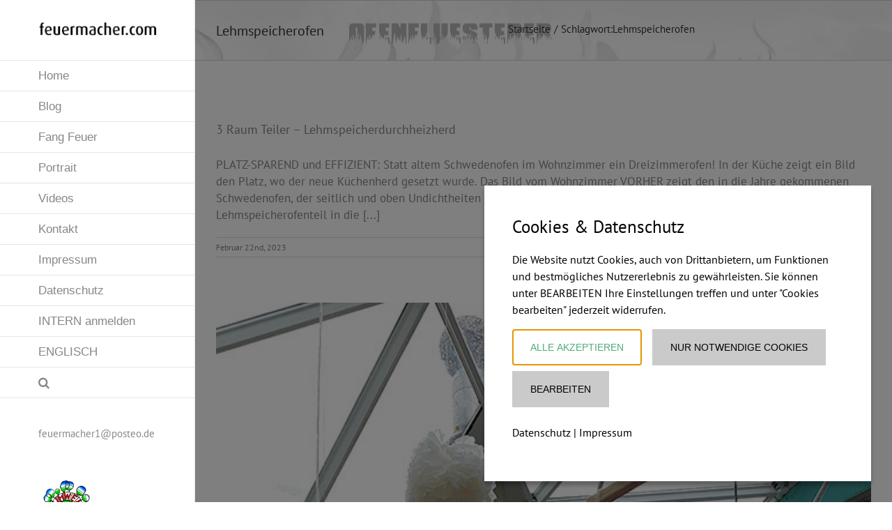

--- FILE ---
content_type: text/html; charset=UTF-8
request_url: https://www.feuermacher.com/de/tag/lehmspeicherofen/
body_size: 14819
content:
<!DOCTYPE html>
<html class="avada-html-layout-wide avada-html-header-position-left avada-html-is-archive" lang="de-DE" prefix="og: http://ogp.me/ns# fb: http://ogp.me/ns/fb#">
<head>
	<meta http-equiv="X-UA-Compatible" content="IE=edge" />
	<meta http-equiv="Content-Type" content="text/html; charset=utf-8"/>
	<meta name="viewport" content="width=device-width, initial-scale=1" />
	<title>Lehmspeicherofen &#8211; feuermacher</title>
<meta name='robots' content='max-image-preview:large' />
	<style>img:is([sizes="auto" i], [sizes^="auto," i]) { contain-intrinsic-size: 3000px 1500px }</style>
	
		<!-- Meta Tag Manager -->
		<meta name="description" content="Feuermacher Richard Jussel betreibt Ofenbau und Feuerstellen in Klein Wetzles bei Groß Gerungs Austria. Er entwickelt weltweit Energiesparöfen energy3, stellt sein Know how zur Verfügung, baut Kachelöfen, Herde, Feuerstellen, Kamine, tiled stoves, stoves, ofens, fire places Austrian Kachelofen Association" />
		<meta name="keywords" content="jussel, feuermacher, ofen, feuer, ofenbau, feuerstellen, ofenflüsterer, kachelofen, lehmofen, kamin, herd, küchenherd, brotbackofen, pizzabackofen, energy3, ganzhausheizung, niedrigenergiehaus, passivhaus, umweltzeichen, Kachel, kacheln, putzgrundofen, keramik, lehmgrundofen, lehm, lehmoberfläche, durchsichtsheizgerät, energiesparen,  energiesparofen, Klein Wetzles, Groß Gerungs, Österreich, Waldviertel, shorty feuermacher, tiled stoves, clay stoves, energy3, stoves, ovens, creative workshop line, clay, Austrian Kachelofen Association, Kachelofenverband, Bhutan, Zimbabwe, energy saving stove, BMVIT, IEZ, ATSA, rural stoves, increasing wood efficiency, Forschung, development, how to use the energy sacing stove, Ofenbau in Tansania, Florian Knaus, Hungarian stove fitter, Ingenieur ohne Grenzen, Know how Richard Jussel, Entwicklungshilfe, energie3 saving stove, mud stove for cooking and heating, Como construir una cucina genial (horno y estufa en uno de barro) PERU," />
		<meta name="author" content="Ofenbau &amp; Feuerstellen Ltd &amp; Co KG, Richard Jussel Feuermacher Austria" />
		<meta name="designer" content="art.waldsoft, Lugmayr &amp; Wagner OG, 3925 Arbesbach" />
		<meta name="contact" content="office@waldsoft.eu" />
		<meta name="copyright" content="Copyright (c) Ofenbau &amp; Feuerstellen Ltd &amp; Co KG, Richard Jussel Feuermacher Austria All Rights reserved." />
		<!-- / Meta Tag Manager -->
<link rel="alternate" type="application/rss+xml" title="feuermacher &raquo; Feed" href="https://www.feuermacher.com/de/feed/" />
<link rel="alternate" type="application/rss+xml" title="feuermacher &raquo; Kommentar-Feed" href="https://www.feuermacher.com/de/comments/feed/" />
					<link rel="shortcut icon" href="https://www.feuermacher.com/vvp/wp-content/uploads/2019/07/favicon.png" type="image/x-icon" />
		
					<!-- Apple Touch Icon -->
			<link rel="apple-touch-icon" sizes="180x180" href="https://www.feuermacher.com/vvp/wp-content/uploads/2019/07/favicon_Apple_iPhone_Retina_114px.png">
		
					<!-- Android Icon -->
			<link rel="icon" sizes="192x192" href="https://www.feuermacher.com/vvp/wp-content/uploads/2019/07/favicon_Apple_iPhone_57px.png">
		
					<!-- MS Edge Icon -->
			<meta name="msapplication-TileImage" content="https://www.feuermacher.com/vvp/wp-content/uploads/2019/07/favicon_Apple_iPad_72px.png">
				<link rel="alternate" type="application/rss+xml" title="feuermacher &raquo; Lehmspeicherofen Schlagwort-Feed" href="https://www.feuermacher.com/de/tag/lehmspeicherofen/feed/" />
				
		<meta property="og:locale" content="de_DE"/>
		<meta property="og:type" content="article"/>
		<meta property="og:site_name" content="feuermacher"/>
		<meta property="og:title" content="  Lehmspeicherofen"/>
				<meta property="og:url" content="https://www.feuermacher.com/de/2023/02/22/3-raum-teiler-lehmspeicherdurchheizherd/"/>
																				<meta property="og:image" content="https://www.feuermacher.com/vvp/wp-content/uploads/2023/02/3RaumTeiler_Durchbruch.jpg"/>
		<meta property="og:image:width" content="750"/>
		<meta property="og:image:height" content="1000"/>
		<meta property="og:image:type" content="image/jpeg"/>
				<script type="text/javascript">
/* <![CDATA[ */
window._wpemojiSettings = {"baseUrl":"https:\/\/s.w.org\/images\/core\/emoji\/16.0.1\/72x72\/","ext":".png","svgUrl":"https:\/\/s.w.org\/images\/core\/emoji\/16.0.1\/svg\/","svgExt":".svg","source":{"concatemoji":"https:\/\/www.feuermacher.com\/vvp\/wp-includes\/js\/wp-emoji-release.min.js?ver=6.8.3"}};
/*! This file is auto-generated */
!function(s,n){var o,i,e;function c(e){try{var t={supportTests:e,timestamp:(new Date).valueOf()};sessionStorage.setItem(o,JSON.stringify(t))}catch(e){}}function p(e,t,n){e.clearRect(0,0,e.canvas.width,e.canvas.height),e.fillText(t,0,0);var t=new Uint32Array(e.getImageData(0,0,e.canvas.width,e.canvas.height).data),a=(e.clearRect(0,0,e.canvas.width,e.canvas.height),e.fillText(n,0,0),new Uint32Array(e.getImageData(0,0,e.canvas.width,e.canvas.height).data));return t.every(function(e,t){return e===a[t]})}function u(e,t){e.clearRect(0,0,e.canvas.width,e.canvas.height),e.fillText(t,0,0);for(var n=e.getImageData(16,16,1,1),a=0;a<n.data.length;a++)if(0!==n.data[a])return!1;return!0}function f(e,t,n,a){switch(t){case"flag":return n(e,"\ud83c\udff3\ufe0f\u200d\u26a7\ufe0f","\ud83c\udff3\ufe0f\u200b\u26a7\ufe0f")?!1:!n(e,"\ud83c\udde8\ud83c\uddf6","\ud83c\udde8\u200b\ud83c\uddf6")&&!n(e,"\ud83c\udff4\udb40\udc67\udb40\udc62\udb40\udc65\udb40\udc6e\udb40\udc67\udb40\udc7f","\ud83c\udff4\u200b\udb40\udc67\u200b\udb40\udc62\u200b\udb40\udc65\u200b\udb40\udc6e\u200b\udb40\udc67\u200b\udb40\udc7f");case"emoji":return!a(e,"\ud83e\udedf")}return!1}function g(e,t,n,a){var r="undefined"!=typeof WorkerGlobalScope&&self instanceof WorkerGlobalScope?new OffscreenCanvas(300,150):s.createElement("canvas"),o=r.getContext("2d",{willReadFrequently:!0}),i=(o.textBaseline="top",o.font="600 32px Arial",{});return e.forEach(function(e){i[e]=t(o,e,n,a)}),i}function t(e){var t=s.createElement("script");t.src=e,t.defer=!0,s.head.appendChild(t)}"undefined"!=typeof Promise&&(o="wpEmojiSettingsSupports",i=["flag","emoji"],n.supports={everything:!0,everythingExceptFlag:!0},e=new Promise(function(e){s.addEventListener("DOMContentLoaded",e,{once:!0})}),new Promise(function(t){var n=function(){try{var e=JSON.parse(sessionStorage.getItem(o));if("object"==typeof e&&"number"==typeof e.timestamp&&(new Date).valueOf()<e.timestamp+604800&&"object"==typeof e.supportTests)return e.supportTests}catch(e){}return null}();if(!n){if("undefined"!=typeof Worker&&"undefined"!=typeof OffscreenCanvas&&"undefined"!=typeof URL&&URL.createObjectURL&&"undefined"!=typeof Blob)try{var e="postMessage("+g.toString()+"("+[JSON.stringify(i),f.toString(),p.toString(),u.toString()].join(",")+"));",a=new Blob([e],{type:"text/javascript"}),r=new Worker(URL.createObjectURL(a),{name:"wpTestEmojiSupports"});return void(r.onmessage=function(e){c(n=e.data),r.terminate(),t(n)})}catch(e){}c(n=g(i,f,p,u))}t(n)}).then(function(e){for(var t in e)n.supports[t]=e[t],n.supports.everything=n.supports.everything&&n.supports[t],"flag"!==t&&(n.supports.everythingExceptFlag=n.supports.everythingExceptFlag&&n.supports[t]);n.supports.everythingExceptFlag=n.supports.everythingExceptFlag&&!n.supports.flag,n.DOMReady=!1,n.readyCallback=function(){n.DOMReady=!0}}).then(function(){return e}).then(function(){var e;n.supports.everything||(n.readyCallback(),(e=n.source||{}).concatemoji?t(e.concatemoji):e.wpemoji&&e.twemoji&&(t(e.twemoji),t(e.wpemoji)))}))}((window,document),window._wpemojiSettings);
/* ]]> */
</script>
<style id='wp-emoji-styles-inline-css' type='text/css'>

	img.wp-smiley, img.emoji {
		display: inline !important;
		border: none !important;
		box-shadow: none !important;
		height: 1em !important;
		width: 1em !important;
		margin: 0 0.07em !important;
		vertical-align: -0.1em !important;
		background: none !important;
		padding: 0 !important;
	}
</style>
<style id='wp-dynamic-css-cc-bottom-right-style-inline-css' type='text/css'>
#cc-cookie-message { position: fixed; right: 30px; bottom: 30px; width: 100%; max-height: calc(100vh - 60px); max-width: 555px; background-color: #ffffff; color: #000000; font-size: 16px; padding: 2.5rem; overflow: auto; box-shadow: 0 6px 6px rgba(0, 0, 0, 0.25); z-index: 9999; margin-left: 30px; }  .cc-cookie-section { border-bottom: 1px solid; padding-bottom: 20px; margin-bottom: 20px; }  #cc-cookie-message p:last-child { text-align: left!important; }  #cc-cookie-message button#cc-cookie-accept { margin-left: 0px; }  #cc-cookie-message button#cc-cookie-necessary.cc-is-style-link { margin: unset; }  .cc-cookie-links { margin: 10px 0 15px 0; }  @media screen and (max-width: 480px) { #cc-cookie-message { max-width: 100%; max-height: 100vh; width: 100%; left: 0; right: 0; bottom: 0; margin: 0 auto; }      #cc-cookie-message { padding: 2rem 2rem 1.5rem; } }
</style>
<style id='wp-dynamic-css-cc-dynamic-style-inline-css' type='text/css'>
#cc-cookie-overlay { display: block; height: 100%; width: 100%; position: fixed; background: rgba(0,0,0,0.5); z-index: 999; left: 0px; top: 0px; overflow-x: hidden; transition: all 0.5s ease 0s; }  #cc-cookie-message h4 { color: #000000; font-size: 25px; font-weight: 500; margin-bottom: 10px; margin-top: 0px; }  #cc-cookie-message ul { margin: 0; }  #cc-cookie-message li { width: 100% !important; display: block !important; }  #cc-cookie-message h5 { color: #000000; font-size: calc(25px - 50%); font-weight: 500; margin-bottom: 10px; margin-top: 0px; }  #cc-cookie-message p, #cc-cookie-message ul { color: #000000; font-size: 16px; line-height: 1.5em; margin: 1rem 0; padding-left: 0; }  #cc-cookie-message li { width: 49%; display: inline-block; }  #cc-cookie-message a, #cc-cookie-message button.cc-is-style-link{ border: none; color: #000000; text-decoration: none; font-size: 16px; padding-bottom: 2px; cursor: pointer; transition: all 0.3s ease-in; }  #cc-cookie-message button.cc-is-style-link { text-transform: none; background-color: initial; padding: initial; margin: initial; font-weight: initial; line-height: inherit; }  #cc-cookie-message button#cc-cookie-necessary:not(.cc-is-style-link) { color: #000000; background: #cacaca; }  #cc-cookie-message button#cc-cookie-necessary:not(.cc-is-style-link):hover, #cc-cookie-message button#cc-cookie-necessary:not(.cc-is-style-link):focus { color: #cacaca; background: #000000; border: 2px solid #cacaca; }  #cc-cookie-message #cc-cookie-necessary { color: #000000; }  #cc-cookie-message .cc-cookie-links, #cc-cookie-message .cc-cookie-links a { color: #000000; text-decoration: none; font-size: 16px; padding-bottom: 2px; cursor: pointer; transition: all 0.3s ease-in; }  #cc-cookie-message a:hover, #cc-cookie-message .cc-cookie-links a:hover, #cc-cookie-message button.cc-is-style-link:hover, #cc-cookie-message a:focus, #cc-cookie-message .cc-cookie-links a:focus, #cc-cookie-message button.cc-is-style-link:focus { color: #000000; text-decoration: underline; transition: all 0.3s ease-in; }  #cc-cookie-message button.cc-is-style-link:hover, #cc-cookie-message button.cc-is-style-link:focus { border: none; }  #cc-cookie-message label { cursor: pointer; }  #cc-cookie-description { margin: 0; }  #cc-cookie-message button { border: 2px solid transparent; background: #52aa78; color: #ffffff; font-size: 14px; padding: 1rem 1.5rem; text-transform: uppercase; border-radius: 0; margin-right: 15px; margin-bottom: .5rem; cursor: pointer; transition: all 0.3s ease-in; }  #cc-cookie-message button:hover, #cc-cookie-message button:focus { border: 2px solid #52aa78; background: #ffffff; color: #52aa78; }  #cc-cookie-message button:last-child { margin-right: 0; }  #cc-cookie-message button:hover { transition: all 0.3s ease-in; }  button#cc-cookie-advanced { background: #cacaca; color: #000000; font-size: 14px; }  button#cc-cookie-advanced:hover, button#cc-cookie-advanced:focus { background: #000000; color: #cacaca; border: 2px solid #cacaca; transition: all 0.3s ease-in; }  #cc-cookie-message button:disabled { opacity: 0.3; }  button#cc-cookie-necessary.cc-is-style-link { display: block; margin-left: auto; margin-right: auto; }  #cc-cookie-types { padding-top: 20px; }  .is-advanced #cc-cookie-accept-selection { display: none !important; }  .is-advanced .cc-group-headline { font-weight: bold; }  .cc-cookie-section > p { margin-bottom: 0; }  #cc-cookie-message input[type="checkbox"] { float: none; margin-top: 0; margin-right: 5px; }  .cc-row.cc-row-accept .cc-value { align-content: center; display: flex; }  #cc-cookie-message .cc-status { display: inline-block; }  #cc-cookie-message .cc-status .cc-status-checked, #cc-cookie-message input.cc_cookie[type=checkbox]:checked + .cc-status .cc-status-unchecked { display: none; }  #cc-cookie-message input.cc_cookie[type=checkbox]:checked + .cc-status .cc-status-checked { display: inline-block; }  .cc-cookie-details .cc-row { display: flex; overflow-wrap: anywhere; }  .cc-cookie-details .cc-prop { flex: 0 0 40%; max-width: 40%; font-weight: bold; }  .cc-cookie-details .cc-value a { font-size: 100% !important; }  #cc-all-marketing-cookies, #cc-all-statistics-cookies, #cc-all-external-media-cookies { margin-right: 5px; }  .cc-cookie-detailed { display: none; margin-top: 15px; }  .cc-cookie-detailed li { padding-left: 1.5rem; }  .theme-wordpress-theme-atomion input.cc_checkbox { opacity: 0; display: inline-block; }  .theme-wordpress-theme-atomion #cc-cookie-message input[type="checkbox"].cc_checkbox { margin-right: 0; }  @media screen and (max-width: 480px) { .cc-cookie-details .cc-row { flex-direction: column; }      .cc-cookie-details .cc-prop { flex: 0 0 100%; max-width: 100%; }      #cc-cookie-message button { width: 100%; margin-right: 0; } }    p.cc_accept_box { background: #EFEFEF; padding: 3rem; display: flex; flex-wrap: wrap; flex-flow: column; align-items: center; }    @media print { #cc-cookie-message,      #cc-cookie-overlay { display: none !important; }  }
</style>
<link rel='stylesheet' id='fusion-dynamic-css-css' href='https://www.feuermacher.com/vvp/wp-content/uploads/fusion-styles/a50000984d3a5aa843c3fcfcc57f861b.min.css?ver=3.14' type='text/css' media='all' />
<script type="text/javascript" src="https://www.feuermacher.com/vvp/wp-includes/js/jquery/jquery.min.js?ver=3.7.1" id="jquery-core-js"></script>
<script type="text/javascript" src="https://www.feuermacher.com/vvp/wp-includes/js/jquery/jquery-migrate.min.js?ver=3.4.1" id="jquery-migrate-js"></script>
<script type="text/javascript" src="//www.feuermacher.com/vvp/wp-content/plugins/revslider/sr6/assets/js/rbtools.min.js?ver=6.7.38" id="tp-tools-js"></script>
<script type="text/javascript" src="//www.feuermacher.com/vvp/wp-content/plugins/revslider/sr6/assets/js/rs6.min.js?ver=6.7.38" id="revmin-js"></script>
<script type="text/javascript" id="cc-ihavecookies-js-js-extra">
/* <![CDATA[ */
var cc_cookie = {"cookie_name":"cookie-cracker_1","cookie_set":"","cookie_version":"1","headline":"Cookies & Datenschutz","description_text":"Die Website nutzt Cookies, auch von Drittanbietern, um Funktionen und bestm\u00f6gliches Nutzererlebnis zu gew\u00e4hrleisten. Sie k\u00f6nnen unter BEARBEITEN Ihre Einstellungen treffen und unter \"Cookies bearbeiten\" jederzeit widerrufen.","layout":"bottom-right","expiration_time":"90","privacy_page":"https:\/\/www.feuermacher.com\/de\/datenschutz\/","privacy_page_label":"Datenschutz","imprint_page":"https:\/\/www.feuermacher.com\/de\/impressum\/","imprint_page_label":"Impressum","accept_button_order":"1","accept_button_text":"Alle akzeptieren","accept_selection_order":"4","accept_selection":"Auswahl akzeptieren","customize_button_order":"3","customize_button_text":"Bearbeiten","necessary_button_order":"2","necessary_button_type":"type-button","necessary_button_text":"Nur notwendige Cookies","cookie_type_title":"W\u00e4hle die Cookies, die du akzeptieren m\u00f6chtest","necessary":"","necessary_desc":"","checkedLabel":"An","uncheckedLabel":"Aus","embed_on":"0","tracking_codes":"","more_information":"Mehr Informationen","less_information":"Weniger Informationen","groups":{"internal_type":"custom","initial_checked":"off","necessary":"on","0":{"id":"technischnotwendig","description":"Diese Cookies sind technisch notwendig und f\u00fcr die Nutzung der Website erforderlich.","initial_checked":1,"necessary":1,"internal_type":"system","headline":"Technisch notwendig"},"1":{"id":"statistiken","description":"Statistik-Cookies sammeln anonymisierte Informationen. Diese Informationen helfen uns zu verstehen, wie Besucher unsere Website nutzen.","initial_checked":0,"necessary":0,"headline":"Statistiken"},"2":{"id":"marketing","description":"Marketing-Cookies werden f\u00fcr Marketingma\u00dfnahmen verwendet, z.B. um personalisierte Werbeinhalte bereitzustellen.","initial_checked":0,"necessary":0,"headline":"Marketing"},"3":{"id":"externemedien","description":"Diese Cookies werden von externen Anbietern gesetzt, um deren Dienste, wie z.B. das Einbetten von Inhalten fremder Websites, zu nutzen.","initial_checked":0,"necessary":0,"headline":"Externe Medien"}},"cookieLabelName":"Name","cookieLabelProvider":"Provider","cookieLabelUsage":"Nutzung","cookieLabelCookies":"Cookies","cookieLabelAccept":"Akzeptieren","cookieLabelPrivacyLink":"Datenschutzerkl\u00e4rung","cookieLabelLifetime":"Laufzeit","ajaxUrl":"https:\/\/www.feuermacher.com\/vvp\/wp-admin\/admin-ajax.php","assetsUrl":"https:\/\/www.feuermacher.com\/vvp\/wp-content\/plugins\/cookie-cracker\/assets","is_preview":"","nonce_field":"2bb67433ce","cc_groups":[{"id":"technischnotwendig","description":"Diese Cookies sind technisch notwendig und f\u00fcr die Nutzung der Website erforderlich.","initial_checked":1,"necessary":1,"internal_type":"system","headline":"Technisch notwendig","index":"technischnotwendig","scriptCount":4},{"id":"statistiken","description":"Statistik-Cookies sammeln anonymisierte Informationen. Diese Informationen helfen uns zu verstehen, wie Besucher unsere Website nutzen.","initial_checked":0,"necessary":0,"headline":"Statistiken","index":"statistiken","scriptCount":0},{"id":"marketing","description":"Marketing-Cookies werden f\u00fcr Marketingma\u00dfnahmen verwendet, z.B. um personalisierte Werbeinhalte bereitzustellen.","initial_checked":0,"necessary":0,"headline":"Marketing","index":"marketing","scriptCount":0},{"id":"externemedien","description":"Diese Cookies werden von externen Anbietern gesetzt, um deren Dienste, wie z.B. das Einbetten von Inhalten fremder Websites, zu nutzen.","initial_checked":0,"necessary":0,"headline":"Externe Medien","index":"externemedien","scriptCount":2}],"cc_scripts":{"technischnotwendig":[{"id":"cookie-cracker","internal_type":"system","label":"Cookie Cracker","cookie_group":"technischnotwendig","provider":"Eigent\u00fcmer dieser Website","cookies":"cookie-cracker_1, cookie-cracker_1_prefs","lifetime":"90 Tage","privacy_link":"https:\/\/www.feuermacher.com\/de\/impressum-datenschutz\/","description":"Speichert die Einstellungen Ihrer Cookie-Auswahl.","tcf_type":"","optout_code":"","optin_code":""},{"id":"polylang","internal_type":"custom","label":"Polylang","cookie_group":"technischnotwendig","provider":"Eigent\u00fcmer dieser Website","cookies":"pll_language","lifetime":"1 Jahr","privacy_link":"","description":"Dieses Cookie speichert, welche Sprache gew\u00e4hlt wurde, und ist somit technisch notwendig.","tcf_type":"","optout_code":"","optin_code":""},{"id":"wordPress comments","internal_type":"custom","label":"WordPress Kommentare","cookie_group":"technischnotwendig","provider":"Eigent\u00fcmer dieser Website","cookies":"comment_author_*, comment_author_email_*, comment_author_url_*","lifetime":"1 Jahr","privacy_link":"","description":"Das Cookie speichert den Namen, die E-Mail-Adresse und die Website eines Kommentators, um sie wieder anzuzeigen, wenn der Kommentator einen weiteren Kommentar auf dieser Website schreiben m\u00f6chte.","tcf_type":"","optout_code":"","optin_code":"<script>\r\n    var checkboxId = \\\"wp-comment-cookies-consent\\\";\r\n    var checkbox = document.querySelector(\\'[name=\\\"\\' + checkboxId + \\'\\\"]\\');\r\n    var label = document.querySelector(\\'[for=\\\"\\' + checkboxId + \\'\\\"]\\') || (checkbox && checkbox.parentElement);\r\n\r\n    if (label && checkbox) {\r\n        checkbox.checked = true;\r\n        checkbox.style.display = \\\"none\\\";\r\n        label.style.display = \\\"none\\\";\r\n    }\r\n<\/script>"},{"id":"wordPress-user-login","internal_type":"custom","label":"WordPress Login","cookie_group":"technischnotwendig","provider":"Eigent\u00fcmer dieser Website","cookies":"wordpress_*, wordpress_logged_in_*, wp-settings-*-*, wordpress_test_cookie","lifetime":"Sitzung","privacy_link":"","description":"Die Cookies speichern die Anmeldedaten eines angemeldeten Benutzers als Hash, Anmeldestatus und Benutzer-ID sowie benutzerbezogene Einstellungen f\u00fcr das WordPress Backend.","tcf_type":"","optout_code":"","optin_code":""}],"externemedien":[{"id":"googlemaps","internal_type":"custom","label":"Google Maps","cookie_group":"externemedien","provider":"Google Ireland Limited","cookies":"SSID, SAPISID, APISID, HSID, SID, __Secure-3PSID, SEARCH_SAMESITE, CONSENT, 1P_JAR","lifetime":"Sitzung","privacy_link":"https:\/\/policies.google.com\/privacy","description":"Auf dieser Website wird der Dienst Google Maps verwendet, welcher Cookies setzt. Google Maps zeigt Karten auf der Website als iframe, oder direkt eingebettet als Teil der Website \u00fcber JavaScript an. Auf dem Client des Nutzers werden keine Cookies im technischen Sinne gesetzt, jedoch werden technische und personenbezogene Daten wie die IP-Adresse vom Client an den Server des Dienstanbieters \u00fcbertragen, um die Nutzung des Dienstes zu erm\u00f6glichen.","tcf_type":"","optout_code":"","optin_code":""},{"id":"youtube","internal_type":"custom","label":"YouTube","cookie_group":"externemedien","provider":"Google Ireland Limited","cookies":"consent, gps, pref, visitor_info1_live, ysc","lifetime":"2 Monate","privacy_link":"https:\/\/policies.google.com\/privacy","description":"Auf dieser Website wird der Dienst YouTube verwendet, welcher Cookies setzt. YouTube ist eine Online-Videoplattform.","tcf_type":"","optout_code":"","optin_code":""}]},"is_imprint":"","same_site":"Lax"};
/* ]]> */
</script>
<script type="text/javascript" src="https://www.feuermacher.com/vvp/wp-content/plugins/cookie-cracker/assets/cc-ihavecookies.min.js?ver=1.1" id="cc-ihavecookies-js-js"></script>
<script type="text/javascript" id="cc-cookie-js-js-extra">
/* <![CDATA[ */
var cc_cookie = {"cookie_name":"cookie-cracker_1","cookie_set":"","cookie_version":"1","headline":"Cookies & Datenschutz","description_text":"Die Website nutzt Cookies, auch von Drittanbietern, um Funktionen und bestm\u00f6gliches Nutzererlebnis zu gew\u00e4hrleisten. Sie k\u00f6nnen unter BEARBEITEN Ihre Einstellungen treffen und unter \"Cookies bearbeiten\" jederzeit widerrufen.","layout":"bottom-right","expiration_time":"90","privacy_page":"https:\/\/www.feuermacher.com\/de\/datenschutz\/","privacy_page_label":"Datenschutz","imprint_page":"https:\/\/www.feuermacher.com\/de\/impressum\/","imprint_page_label":"Impressum","accept_button_order":"1","accept_button_text":"Alle akzeptieren","accept_selection_order":"4","accept_selection":"Auswahl akzeptieren","customize_button_order":"3","customize_button_text":"Bearbeiten","necessary_button_order":"2","necessary_button_type":"type-button","necessary_button_text":"Nur notwendige Cookies","cookie_type_title":"W\u00e4hle die Cookies, die du akzeptieren m\u00f6chtest","necessary":"","necessary_desc":"","checkedLabel":"An","uncheckedLabel":"Aus","embed_on":"0","tracking_codes":"","more_information":"Mehr Informationen","less_information":"Weniger Informationen","groups":{"internal_type":"custom","initial_checked":"off","necessary":"on","0":{"id":"technischnotwendig","description":"Diese Cookies sind technisch notwendig und f\u00fcr die Nutzung der Website erforderlich.","initial_checked":1,"necessary":1,"internal_type":"system","headline":"Technisch notwendig"},"1":{"id":"statistiken","description":"Statistik-Cookies sammeln anonymisierte Informationen. Diese Informationen helfen uns zu verstehen, wie Besucher unsere Website nutzen.","initial_checked":0,"necessary":0,"headline":"Statistiken"},"2":{"id":"marketing","description":"Marketing-Cookies werden f\u00fcr Marketingma\u00dfnahmen verwendet, z.B. um personalisierte Werbeinhalte bereitzustellen.","initial_checked":0,"necessary":0,"headline":"Marketing"},"3":{"id":"externemedien","description":"Diese Cookies werden von externen Anbietern gesetzt, um deren Dienste, wie z.B. das Einbetten von Inhalten fremder Websites, zu nutzen.","initial_checked":0,"necessary":0,"headline":"Externe Medien"}},"cookieLabelName":"Name","cookieLabelProvider":"Provider","cookieLabelUsage":"Nutzung","cookieLabelCookies":"Cookies","cookieLabelAccept":"Akzeptieren","cookieLabelPrivacyLink":"Datenschutzerkl\u00e4rung","cookieLabelLifetime":"Laufzeit","ajaxUrl":"https:\/\/www.feuermacher.com\/vvp\/wp-admin\/admin-ajax.php","assetsUrl":"https:\/\/www.feuermacher.com\/vvp\/wp-content\/plugins\/cookie-cracker\/assets","is_preview":"","nonce_field":"2bb67433ce","cc_groups":[{"id":"technischnotwendig","description":"Diese Cookies sind technisch notwendig und f\u00fcr die Nutzung der Website erforderlich.","initial_checked":1,"necessary":1,"internal_type":"system","headline":"Technisch notwendig","index":"technischnotwendig","scriptCount":4},{"id":"statistiken","description":"Statistik-Cookies sammeln anonymisierte Informationen. Diese Informationen helfen uns zu verstehen, wie Besucher unsere Website nutzen.","initial_checked":0,"necessary":0,"headline":"Statistiken","index":"statistiken","scriptCount":0},{"id":"marketing","description":"Marketing-Cookies werden f\u00fcr Marketingma\u00dfnahmen verwendet, z.B. um personalisierte Werbeinhalte bereitzustellen.","initial_checked":0,"necessary":0,"headline":"Marketing","index":"marketing","scriptCount":0},{"id":"externemedien","description":"Diese Cookies werden von externen Anbietern gesetzt, um deren Dienste, wie z.B. das Einbetten von Inhalten fremder Websites, zu nutzen.","initial_checked":0,"necessary":0,"headline":"Externe Medien","index":"externemedien","scriptCount":2}],"cc_scripts":{"technischnotwendig":[{"id":"cookie-cracker","internal_type":"system","label":"Cookie Cracker","cookie_group":"technischnotwendig","provider":"Eigent\u00fcmer dieser Website","cookies":"cookie-cracker_1, cookie-cracker_1_prefs","lifetime":"90 Tage","privacy_link":"https:\/\/www.feuermacher.com\/de\/impressum-datenschutz\/","description":"Speichert die Einstellungen Ihrer Cookie-Auswahl.","tcf_type":"","optout_code":"","optin_code":""},{"id":"polylang","internal_type":"custom","label":"Polylang","cookie_group":"technischnotwendig","provider":"Eigent\u00fcmer dieser Website","cookies":"pll_language","lifetime":"1 Jahr","privacy_link":"","description":"Dieses Cookie speichert, welche Sprache gew\u00e4hlt wurde, und ist somit technisch notwendig.","tcf_type":"","optout_code":"","optin_code":""},{"id":"wordPress comments","internal_type":"custom","label":"WordPress Kommentare","cookie_group":"technischnotwendig","provider":"Eigent\u00fcmer dieser Website","cookies":"comment_author_*, comment_author_email_*, comment_author_url_*","lifetime":"1 Jahr","privacy_link":"","description":"Das Cookie speichert den Namen, die E-Mail-Adresse und die Website eines Kommentators, um sie wieder anzuzeigen, wenn der Kommentator einen weiteren Kommentar auf dieser Website schreiben m\u00f6chte.","tcf_type":"","optout_code":"","optin_code":"<script>\r\n    var checkboxId = \\\"wp-comment-cookies-consent\\\";\r\n    var checkbox = document.querySelector(\\'[name=\\\"\\' + checkboxId + \\'\\\"]\\');\r\n    var label = document.querySelector(\\'[for=\\\"\\' + checkboxId + \\'\\\"]\\') || (checkbox && checkbox.parentElement);\r\n\r\n    if (label && checkbox) {\r\n        checkbox.checked = true;\r\n        checkbox.style.display = \\\"none\\\";\r\n        label.style.display = \\\"none\\\";\r\n    }\r\n<\/script>"},{"id":"wordPress-user-login","internal_type":"custom","label":"WordPress Login","cookie_group":"technischnotwendig","provider":"Eigent\u00fcmer dieser Website","cookies":"wordpress_*, wordpress_logged_in_*, wp-settings-*-*, wordpress_test_cookie","lifetime":"Sitzung","privacy_link":"","description":"Die Cookies speichern die Anmeldedaten eines angemeldeten Benutzers als Hash, Anmeldestatus und Benutzer-ID sowie benutzerbezogene Einstellungen f\u00fcr das WordPress Backend.","tcf_type":"","optout_code":"","optin_code":""}],"externemedien":[{"id":"googlemaps","internal_type":"custom","label":"Google Maps","cookie_group":"externemedien","provider":"Google Ireland Limited","cookies":"SSID, SAPISID, APISID, HSID, SID, __Secure-3PSID, SEARCH_SAMESITE, CONSENT, 1P_JAR","lifetime":"Sitzung","privacy_link":"https:\/\/policies.google.com\/privacy","description":"Auf dieser Website wird der Dienst Google Maps verwendet, welcher Cookies setzt. Google Maps zeigt Karten auf der Website als iframe, oder direkt eingebettet als Teil der Website \u00fcber JavaScript an. Auf dem Client des Nutzers werden keine Cookies im technischen Sinne gesetzt, jedoch werden technische und personenbezogene Daten wie die IP-Adresse vom Client an den Server des Dienstanbieters \u00fcbertragen, um die Nutzung des Dienstes zu erm\u00f6glichen.","tcf_type":"","optout_code":"","optin_code":""},{"id":"youtube","internal_type":"custom","label":"YouTube","cookie_group":"externemedien","provider":"Google Ireland Limited","cookies":"consent, gps, pref, visitor_info1_live, ysc","lifetime":"2 Monate","privacy_link":"https:\/\/policies.google.com\/privacy","description":"Auf dieser Website wird der Dienst YouTube verwendet, welcher Cookies setzt. YouTube ist eine Online-Videoplattform.","tcf_type":"","optout_code":"","optin_code":""}]},"is_imprint":"","same_site":"Lax"};
/* ]]> */
</script>
<script type="text/javascript" src="https://www.feuermacher.com/vvp/wp-content/plugins/cookie-cracker/assets/cc-cookies.min.js?ver=1.1" id="cc-cookie-js-js"></script>
<link rel="https://api.w.org/" href="https://www.feuermacher.com/wp-json/" /><link rel="alternate" title="JSON" type="application/json" href="https://www.feuermacher.com/wp-json/wp/v2/tags/181" /><link rel="EditURI" type="application/rsd+xml" title="RSD" href="https://www.feuermacher.com/vvp/xmlrpc.php?rsd" />
<meta name="generator" content="WordPress 6.8.3" />
<style type="text/css" id="css-fb-visibility">@media screen and (max-width: 640px){.fusion-no-small-visibility{display:none !important;}body .sm-text-align-center{text-align:center !important;}body .sm-text-align-left{text-align:left !important;}body .sm-text-align-right{text-align:right !important;}body .sm-text-align-justify{text-align:justify !important;}body .sm-flex-align-center{justify-content:center !important;}body .sm-flex-align-flex-start{justify-content:flex-start !important;}body .sm-flex-align-flex-end{justify-content:flex-end !important;}body .sm-mx-auto{margin-left:auto !important;margin-right:auto !important;}body .sm-ml-auto{margin-left:auto !important;}body .sm-mr-auto{margin-right:auto !important;}body .fusion-absolute-position-small{position:absolute;top:auto;width:100%;}.awb-sticky.awb-sticky-small{ position: sticky; top: var(--awb-sticky-offset,0); }}@media screen and (min-width: 641px) and (max-width: 1024px){.fusion-no-medium-visibility{display:none !important;}body .md-text-align-center{text-align:center !important;}body .md-text-align-left{text-align:left !important;}body .md-text-align-right{text-align:right !important;}body .md-text-align-justify{text-align:justify !important;}body .md-flex-align-center{justify-content:center !important;}body .md-flex-align-flex-start{justify-content:flex-start !important;}body .md-flex-align-flex-end{justify-content:flex-end !important;}body .md-mx-auto{margin-left:auto !important;margin-right:auto !important;}body .md-ml-auto{margin-left:auto !important;}body .md-mr-auto{margin-right:auto !important;}body .fusion-absolute-position-medium{position:absolute;top:auto;width:100%;}.awb-sticky.awb-sticky-medium{ position: sticky; top: var(--awb-sticky-offset,0); }}@media screen and (min-width: 1025px){.fusion-no-large-visibility{display:none !important;}body .lg-text-align-center{text-align:center !important;}body .lg-text-align-left{text-align:left !important;}body .lg-text-align-right{text-align:right !important;}body .lg-text-align-justify{text-align:justify !important;}body .lg-flex-align-center{justify-content:center !important;}body .lg-flex-align-flex-start{justify-content:flex-start !important;}body .lg-flex-align-flex-end{justify-content:flex-end !important;}body .lg-mx-auto{margin-left:auto !important;margin-right:auto !important;}body .lg-ml-auto{margin-left:auto !important;}body .lg-mr-auto{margin-right:auto !important;}body .fusion-absolute-position-large{position:absolute;top:auto;width:100%;}.awb-sticky.awb-sticky-large{ position: sticky; top: var(--awb-sticky-offset,0); }}</style><meta name="generator" content="Powered by Slider Revolution 6.7.38 - responsive, Mobile-Friendly Slider Plugin for WordPress with comfortable drag and drop interface." />
<script>function setREVStartSize(e){
			//window.requestAnimationFrame(function() {
				window.RSIW = window.RSIW===undefined ? window.innerWidth : window.RSIW;
				window.RSIH = window.RSIH===undefined ? window.innerHeight : window.RSIH;
				try {
					var pw = document.getElementById(e.c).parentNode.offsetWidth,
						newh;
					pw = pw===0 || isNaN(pw) || (e.l=="fullwidth" || e.layout=="fullwidth") ? window.RSIW : pw;
					e.tabw = e.tabw===undefined ? 0 : parseInt(e.tabw);
					e.thumbw = e.thumbw===undefined ? 0 : parseInt(e.thumbw);
					e.tabh = e.tabh===undefined ? 0 : parseInt(e.tabh);
					e.thumbh = e.thumbh===undefined ? 0 : parseInt(e.thumbh);
					e.tabhide = e.tabhide===undefined ? 0 : parseInt(e.tabhide);
					e.thumbhide = e.thumbhide===undefined ? 0 : parseInt(e.thumbhide);
					e.mh = e.mh===undefined || e.mh=="" || e.mh==="auto" ? 0 : parseInt(e.mh,0);
					if(e.layout==="fullscreen" || e.l==="fullscreen")
						newh = Math.max(e.mh,window.RSIH);
					else{
						e.gw = Array.isArray(e.gw) ? e.gw : [e.gw];
						for (var i in e.rl) if (e.gw[i]===undefined || e.gw[i]===0) e.gw[i] = e.gw[i-1];
						e.gh = e.el===undefined || e.el==="" || (Array.isArray(e.el) && e.el.length==0)? e.gh : e.el;
						e.gh = Array.isArray(e.gh) ? e.gh : [e.gh];
						for (var i in e.rl) if (e.gh[i]===undefined || e.gh[i]===0) e.gh[i] = e.gh[i-1];
											
						var nl = new Array(e.rl.length),
							ix = 0,
							sl;
						e.tabw = e.tabhide>=pw ? 0 : e.tabw;
						e.thumbw = e.thumbhide>=pw ? 0 : e.thumbw;
						e.tabh = e.tabhide>=pw ? 0 : e.tabh;
						e.thumbh = e.thumbhide>=pw ? 0 : e.thumbh;
						for (var i in e.rl) nl[i] = e.rl[i]<window.RSIW ? 0 : e.rl[i];
						sl = nl[0];
						for (var i in nl) if (sl>nl[i] && nl[i]>0) { sl = nl[i]; ix=i;}
						var m = pw>(e.gw[ix]+e.tabw+e.thumbw) ? 1 : (pw-(e.tabw+e.thumbw)) / (e.gw[ix]);
						newh =  (e.gh[ix] * m) + (e.tabh + e.thumbh);
					}
					var el = document.getElementById(e.c);
					if (el!==null && el) el.style.height = newh+"px";
					el = document.getElementById(e.c+"_wrapper");
					if (el!==null && el) {
						el.style.height = newh+"px";
						el.style.display = "block";
					}
				} catch(e){
					console.log("Failure at Presize of Slider:" + e)
				}
			//});
		  };</script>
		<script type="text/javascript">
			var doc = document.documentElement;
			doc.setAttribute( 'data-useragent', navigator.userAgent );
		</script>
		
	</head>

<body class="archive tag tag-lehmspeicherofen tag-181 wp-theme-Avada fusion-image-hovers fusion-pagination-sizing fusion-button_type-flat fusion-button_span-no fusion-button_gradient-linear avada-image-rollover-circle-yes avada-image-rollover-yes avada-image-rollover-direction-left fusion-body ltr fusion-sticky-header no-tablet-sticky-header no-mobile-sticky-header no-mobile-slidingbar avada-has-rev-slider-styles fusion-disable-outline fusion-sub-menu-fade mobile-logo-pos-left layout-wide-mode avada-has-boxed-modal-shadow- layout-scroll-offset-full avada-has-zero-margin-offset-top side-header side-header-left menu-text-align-left mobile-menu-design-modern fusion-show-pagination-text fusion-header-layout-v1 avada-responsive avada-footer-fx-none avada-menu-highlight-style-bar fusion-search-form-clean fusion-main-menu-search-dropdown fusion-avatar-circle avada-dropdown-styles avada-blog-layout-large avada-blog-archive-layout-large avada-header-shadow-no avada-menu-icon-position-left avada-has-megamenu-shadow avada-has-mainmenu-dropdown-divider avada-has-main-nav-search-icon avada-has-breadcrumb-mobile-hidden avada-has-titlebar-bar_and_content avada-has-pagination-padding avada-flyout-menu-direction-fade avada-ec-views-v1" data-awb-post-id="2275">
	
<script type="text/javascript" id="bbp-swap-no-js-body-class">
	document.body.className = document.body.className.replace( 'bbp-no-js', 'bbp-js' );
</script>

	<a class="skip-link screen-reader-text" href="#content">Zum Inhalt springen</a>

	<div id="boxed-wrapper">
		
		<div id="wrapper" class="fusion-wrapper">
			<div id="home" style="position:relative;top:-1px;"></div>
							
																
<div id="side-header-sticky"></div>
<div id="side-header" class="clearfix fusion-mobile-menu-design-modern fusion-sticky-logo-1 fusion-mobile-logo-1 fusion-sticky-menu-">
	<div class="side-header-wrapper">
								<div class="side-header-content fusion-logo-left fusion-mobile-logo-1">
				<div class="fusion-logo" data-margin-top="31px" data-margin-bottom="31px" data-margin-left="0px" data-margin-right="0px">
			<a class="fusion-logo-link"  href="https://www.feuermacher.com/de/kacheloefen/" >

						<!-- standard logo -->
			<img src="https://www.feuermacher.com/vvp/wp-content/uploads/2016/04/Logo.png" srcset="https://www.feuermacher.com/vvp/wp-content/uploads/2016/04/Logo.png 1x, https://www.feuermacher.com/vvp/wp-content/uploads/2019/07/Logo360.png 2x" width="180" height="25" style="max-height:25px;height:auto;" alt="feuermacher Logo" data-retina_logo_url="https://www.feuermacher.com/vvp/wp-content/uploads/2019/07/Logo360.png" class="fusion-standard-logo" />

											<!-- mobile logo -->
				<img src="https://www.feuermacher.com/vvp/wp-content/uploads/2016/04/Logo.png" srcset="https://www.feuermacher.com/vvp/wp-content/uploads/2016/04/Logo.png 1x, https://www.feuermacher.com/vvp/wp-content/uploads/2019/07/Logo360.png 2x" width="180" height="25" style="max-height:25px;height:auto;" alt="feuermacher Logo" data-retina_logo_url="https://www.feuermacher.com/vvp/wp-content/uploads/2019/07/Logo360.png" class="fusion-mobile-logo" />
			
											<!-- sticky header logo -->
				<img src="https://www.feuermacher.com/vvp/wp-content/uploads/2016/04/Logo.png" srcset="https://www.feuermacher.com/vvp/wp-content/uploads/2016/04/Logo.png 1x, https://www.feuermacher.com/vvp/wp-content/uploads/2019/07/Logo360.png 2x" width="180" height="25" style="max-height:25px;height:auto;" alt="feuermacher Logo" data-retina_logo_url="https://www.feuermacher.com/vvp/wp-content/uploads/2019/07/Logo360.png" class="fusion-sticky-logo" />
					</a>
		</div>		</div>
		<div class="fusion-main-menu-container fusion-logo-menu-left">
			<nav class="fusion-main-menu" aria-label="Hauptmenü"><ul id="menu-main-menu" class="fusion-menu"><li  id="menu-item-1130"  class="menu-item menu-item-type-post_type menu-item-object-page menu-item-1130"  data-item-id="1130"><a  href="https://www.feuermacher.com/de/home-2/" class="fusion-bar-highlight"><span class="menu-text">Home</span></a></li><li  id="menu-item-909"  class="menu-item menu-item-type-post_type menu-item-object-page menu-item-909"  data-item-id="909"><a  href="https://www.feuermacher.com/de/blog/" class="fusion-bar-highlight"><span class="menu-text">Blog</span></a></li><li  id="menu-item-1400"  class="menu-item menu-item-type-post_type menu-item-object-page menu-item-home menu-item-has-children menu-item-1400 fusion-dropdown-menu"  data-item-id="1400"><a  href="https://www.feuermacher.com/de/kacheloefen/" class="fusion-bar-highlight"><span class="menu-text">Fang Feuer</span></a><ul class="sub-menu"><li  id="menu-item-1004"  class="menu-item menu-item-type-post_type menu-item-object-page menu-item-home menu-item-1004 fusion-dropdown-submenu" ><a  href="https://www.feuermacher.com/de/kacheloefen/" class="fusion-bar-highlight"><span>Kachelöfen</span></a></li><li  id="menu-item-2027"  class="menu-item menu-item-type-post_type menu-item-object-page menu-item-2027 fusion-dropdown-submenu" ><a  href="https://www.feuermacher.com/de/pelletoefen/" class="fusion-bar-highlight"><span>Pelletöfen</span></a></li><li  id="menu-item-1479"  class="menu-item menu-item-type-post_type menu-item-object-page menu-item-1479 fusion-dropdown-submenu" ><a  href="https://www.feuermacher.com/de/lehmoefen/" class="fusion-bar-highlight"><span>Lehmöfen</span></a></li><li  id="menu-item-1017"  class="menu-item menu-item-type-post_type menu-item-object-page menu-item-1017 fusion-dropdown-submenu" ><a  href="https://www.feuermacher.com/de/lehmoefenenergy3/" class="fusion-bar-highlight"><span>Lehmöfen energy³</span></a></li><li  id="menu-item-1018"  class="menu-item menu-item-type-post_type menu-item-object-page menu-item-1018 fusion-dropdown-submenu" ><a  href="https://www.feuermacher.com/de/kuechenherde/" class="fusion-bar-highlight"><span>Küchenherde</span></a></li><li  id="menu-item-1022"  class="menu-item menu-item-type-post_type menu-item-object-page menu-item-1022 fusion-dropdown-submenu" ><a  href="https://www.feuermacher.com/de/brotpizzabackoefen/" class="fusion-bar-highlight"><span>Brot- und Pizzabacköfen</span></a></li><li  id="menu-item-940"  class="menu-item menu-item-type-post_type menu-item-object-page menu-item-940 fusion-dropdown-submenu" ><a  href="https://www.feuermacher.com/de/kamine/" class="fusion-bar-highlight"><span>Kamine</span></a></li><li  id="menu-item-1016"  class="menu-item menu-item-type-post_type menu-item-object-page menu-item-1016 fusion-dropdown-submenu" ><a  href="https://www.feuermacher.com/de/feuerstellen/" class="fusion-bar-highlight"><span>Feuerstellen</span></a></li></ul></li><li  id="menu-item-891"  class="menu-item menu-item-type-post_type menu-item-object-page menu-item-891"  data-item-id="891"><a  href="https://www.feuermacher.com/de/portrait/" class="fusion-bar-highlight"><span class="menu-text">Portrait</span></a></li><li  id="menu-item-838"  class="menu-item menu-item-type-post_type menu-item-object-page menu-item-838"  data-item-id="838"><a  href="https://www.feuermacher.com/de/videos/" class="fusion-bar-highlight"><span class="menu-text">Videos</span></a></li><li  id="menu-item-918"  class="menu-item menu-item-type-post_type menu-item-object-page menu-item-918"  data-item-id="918"><a  href="https://www.feuermacher.com/de/kontakt/" class="fusion-bar-highlight"><span class="menu-text">Kontakt</span></a></li><li  id="menu-item-2245"  class="menu-item menu-item-type-post_type menu-item-object-page menu-item-2245"  data-item-id="2245"><a  href="https://www.feuermacher.com/de/impressum/" class="fusion-bar-highlight"><span class="menu-text">Impressum</span></a></li><li  id="menu-item-2244"  class="menu-item menu-item-type-post_type menu-item-object-page menu-item-2244"  data-item-id="2244"><a  href="https://www.feuermacher.com/de/datenschutz/" class="fusion-bar-highlight"><span class="menu-text">Datenschutz</span></a></li><li  id="menu-item-2246"  class="menu-item menu-item-type-custom menu-item-object-custom menu-item-2246"  data-item-id="2246"><a  href="https://www.feuermacher.com/vvp/wp-login.php" class="fusion-bar-highlight"><span class="menu-text">INTERN anmelden</span></a></li><li  id="menu-item-1729"  class="menu-item menu-item-type-custom menu-item-object-custom menu-item-1729"  data-item-id="1729"><a  href="https://www.feuermacher.com/en/tiledstove" class="fusion-bar-highlight"><span class="menu-text">ENGLISCH</span></a></li><li class="fusion-custom-menu-item fusion-main-menu-search"><a class="fusion-main-menu-icon fusion-bar-highlight" href="#" aria-label="Suche" data-title="Suche" title="Suche" role="button" aria-expanded="false"></a><div class="fusion-custom-menu-item-contents">		<form role="search" class="searchform fusion-search-form  fusion-search-form-clean" method="get" action="https://www.feuermacher.com/de/">
			<div class="fusion-search-form-content">

				
				<div class="fusion-search-field search-field">
					<label><span class="screen-reader-text">Suche nach:</span>
													<input type="search" value="" name="s" class="s" placeholder="Suchen..." required aria-required="true" aria-label="Suchen..."/>
											</label>
				</div>
				<div class="fusion-search-button search-button">
					<input type="submit" class="fusion-search-submit searchsubmit" aria-label="Suche" value="&#xf002;" />
									</div>

				
			</div>


			
		</form>
		</div></li></ul></nav>	<div class="fusion-mobile-menu-icons">
							<a href="#" class="fusion-icon awb-icon-bars" aria-label="Toggle mobile menu" aria-expanded="false"></a>
		
		
		
			</div>

<nav class="fusion-mobile-nav-holder fusion-mobile-menu-text-align-left" aria-label="Main Menu Mobile"></nav>

		</div>

		
								
			<div class="side-header-content side-header-content-1-2">
									<div class="side-header-content-1 fusion-clearfix">
					<div class="fusion-contact-info"><span class="fusion-contact-info-phone-number"></span><span class="fusion-contact-info-email-address"><a href="mailto:&#102;&#101;&#117;er&#109;ac&#104;e&#114;1&#64;po&#115;&#116;e&#111;.d&#101;">&#102;&#101;&#117;er&#109;ac&#104;e&#114;1&#64;po&#115;&#116;e&#111;.d&#101;</a></span></div>					</div>
											</div>
		
					<div class="side-header-content side-header-content-3">
				
<div class="fusion-header-content-3-wrapper">
			<div class="fusion-header-banner">
			<p><a href="https://www.umweltzeichen.at/de/produkte/gr%C3%BCne-energie?cert_number=UW+918" target="_blank"><img src="https://www.feuermacher.com/vvp/wp-content/uploads/2016/07/Umweltzeichen_Logo.jpg" align="center" width="80" height="80" </a></p>		</div>
	</div>
			</div>
		
					</div>
	<style>
	.side-header-styling-wrapper > div {
		display: none !important;
	}

	.side-header-styling-wrapper .side-header-background-image,
	.side-header-styling-wrapper .side-header-background-color,
	.side-header-styling-wrapper .side-header-border {
		display: block !important;
	}
	</style>
	<div class="side-header-styling-wrapper" style="overflow:hidden;">
		<div class="side-header-background-image"></div>
		<div class="side-header-background-color"></div>
		<div class="side-header-border"></div>
	</div>
</div>

					
							<div id="sliders-container" class="fusion-slider-visibility">
					</div>
				
					
							
			<section class="avada-page-titlebar-wrapper" aria-label="Kopfzeilen-Container">
	<div class="fusion-page-title-bar fusion-page-title-bar-none fusion-page-title-bar-left">
		<div class="fusion-page-title-row">
			<div class="fusion-page-title-wrapper">
				<div class="fusion-page-title-captions">

																							<h1 class="entry-title">Lehmspeicherofen</h1>

											
					
				</div>

															<div class="fusion-page-title-secondary">
							<nav class="fusion-breadcrumbs" aria-label="Breadcrumb"><ol class="awb-breadcrumb-list"><li class="fusion-breadcrumb-item awb-breadcrumb-sep awb-home" ><a href="https://www.feuermacher.com/de/kacheloefen" class="fusion-breadcrumb-link"><span >Startseite</span></a></li><li class="fusion-breadcrumb-item" ><span >Schlagwort:</span></li><li class="fusion-breadcrumb-item"  aria-current="page"><span  class="breadcrumb-leaf">Lehmspeicherofen</span></li></ol></nav>						</div>
									
			</div>
		</div>
	</div>
</section>

						<main id="main" class="clearfix ">
				<div class="fusion-row" style="">
<section id="content" class=" full-width" style="width: 100%;">
	
	<div id="posts-container" class="fusion-blog-archive fusion-blog-layout-large-wrapper fusion-clearfix">
	<div class="fusion-posts-container fusion-blog-layout-large fusion-blog-pagination fusion-blog-rollover " data-pages="1">
		
		
													<article id="post-2275" class="fusion-post-large  post fusion-clearfix post-2275 type-post status-publish format-standard has-post-thumbnail hentry category-allgemein category-home tag-3-raum-teiler tag-bauteilaktivierung tag-kuechenherd tag-lehm tag-lehmspeicherdurchheizherd tag-lehmspeicherofen">
				
				
				
									
		<div class="fusion-flexslider flexslider fusion-flexslider-loading fusion-post-slideshow">
		<ul class="slides">
																		<li><div  class="fusion-image-wrapper" aria-haspopup="true">
				<img width="750" height="1000" src="https://www.feuermacher.com/vvp/wp-content/uploads/2023/02/3RaumTeiler_Durchbruch.jpg" class="attachment-full size-full wp-post-image" alt="3 Raum Teiler: Lehmspeicherdurchheizherd, Küchenherd" decoding="async" fetchpriority="high" srcset="https://www.feuermacher.com/vvp/wp-content/uploads/2023/02/3RaumTeiler_Durchbruch-200x267.jpg 200w, https://www.feuermacher.com/vvp/wp-content/uploads/2023/02/3RaumTeiler_Durchbruch-400x533.jpg 400w, https://www.feuermacher.com/vvp/wp-content/uploads/2023/02/3RaumTeiler_Durchbruch-600x800.jpg 600w, https://www.feuermacher.com/vvp/wp-content/uploads/2023/02/3RaumTeiler_Durchbruch.jpg 750w" sizes="(max-width: 1080px) 100vw, 750px" /><div class="fusion-rollover">
	<div class="fusion-rollover-content">

														<a class="fusion-rollover-link" href="https://www.feuermacher.com/de/2023/02/22/3-raum-teiler-lehmspeicherdurchheizherd/">3 Raum Teiler &#8211; Lehmspeicherdurchheizherd</a>
			
														
								
													<div class="fusion-rollover-sep"></div>
				
																		<a class="fusion-rollover-gallery" href="https://www.feuermacher.com/vvp/wp-content/uploads/2023/02/3RaumTeiler_Durchbruch.jpg" data-options="" data-id="2275" data-rel="iLightbox[gallery]" data-title="3 Raum Teiler: Lehmspeicherdurchheizherd, Küchenherd" data-caption="">
						Gallerie					</a>
														
		
												<h4 class="fusion-rollover-title">
					<a class="fusion-rollover-title-link" href="https://www.feuermacher.com/de/2023/02/22/3-raum-teiler-lehmspeicherdurchheizherd/">
						3 Raum Teiler &#8211; Lehmspeicherdurchheizherd					</a>
				</h4>
			
										<div class="fusion-rollover-categories"><a href="https://www.feuermacher.com/de/category/allgemein/" rel="tag">Allgemein</a>, <a href="https://www.feuermacher.com/de/category/home/" rel="tag">Home</a></div>					
		
						<a class="fusion-link-wrapper" href="https://www.feuermacher.com/de/2023/02/22/3-raum-teiler-lehmspeicherdurchheizherd/" aria-label="3 Raum Teiler &#8211; Lehmspeicherdurchheizherd"></a>
	</div>
</div>
</div>
</li>
																																																																														</ul>
	</div>
				
				
				
				<div class="fusion-post-content post-content">
					<h2 class="entry-title fusion-post-title"><a href="https://www.feuermacher.com/de/2023/02/22/3-raum-teiler-lehmspeicherdurchheizherd/">3 Raum Teiler &#8211; Lehmspeicherdurchheizherd</a></h2>
										
					<div class="fusion-post-content-container">
						<p> PLATZ-SPAREND und EFFIZIENT: Statt altem Schwedenofen im Wohnzimmer ein Dreizimmerofen! In der Küche zeigt ein Bild den Platz, wo der neue Küchenherd gesetzt wurde. Das Bild vom Wohnzimmer VORHER zeigt den in die Jahre gekommenen Schwedenofen, der seitlich und oben Undichtheiten für Rauchaustritte hatte. Im Wohnzimmer und im Schlafzimmer wurde ein Lehmspeicherofenteil in die  [...]</p>					</div>
				</div>

				
																			<div class="fusion-meta-info">
																						<div class="fusion-alignleft"><span class="vcard rich-snippet-hidden"><span class="fn"><a href="https://www.feuermacher.com/de/author/cw/" title="Beiträge von CW" rel="author">CW</a></span></span><span class="updated rich-snippet-hidden">2023-02-22T09:13:04+01:00</span><span>Februar 22nd, 2023</span><span class="fusion-inline-sep">|</span></div>							
																														<div class="fusion-alignright">
									<a href="https://www.feuermacher.com/de/2023/02/22/3-raum-teiler-lehmspeicherdurchheizherd/" class="fusion-read-more" aria-label="More on 3 Raum Teiler &#8211; Lehmspeicherdurchheizherd">
										Weiterlesen									</a>
								</div>
													</div>
									
				
							</article>

			
											<article id="post-2126" class="fusion-post-large  post fusion-clearfix post-2126 type-post status-publish format-standard has-post-thumbnail hentry category-allgemein category-home tag-brotbackofen tag-edelstahlrauchfang tag-lehm tag-lehmspeicherofen tag-pizzabackofen">
				
				
				
									
		<div class="fusion-flexslider flexslider fusion-flexslider-loading fusion-post-slideshow">
		<ul class="slides">
																		<li><div  class="fusion-image-wrapper" aria-haspopup="true">
				<img width="562" height="1000" src="https://www.feuermacher.com/vvp/wp-content/uploads/2021/01/Lehmrauchfangspirale.jpg" class="attachment-full size-full wp-post-image" alt="LehmrauchfangSpirale, Brot- und Pizzabackofen" decoding="async" srcset="https://www.feuermacher.com/vvp/wp-content/uploads/2021/01/Lehmrauchfangspirale-200x356.jpg 200w, https://www.feuermacher.com/vvp/wp-content/uploads/2021/01/Lehmrauchfangspirale-400x712.jpg 400w, https://www.feuermacher.com/vvp/wp-content/uploads/2021/01/Lehmrauchfangspirale.jpg 562w" sizes="(max-width: 1080px) 100vw, 562px" /><div class="fusion-rollover">
	<div class="fusion-rollover-content">

														<a class="fusion-rollover-link" href="https://www.feuermacher.com/de/2021/01/04/lehmrauchfangspirale-zsunna-ischt-im-hus/">Lehmrauchfangspirale Z(S)UNNA ischt  im HUS</a>
			
														
								
													<div class="fusion-rollover-sep"></div>
				
																		<a class="fusion-rollover-gallery" href="https://www.feuermacher.com/vvp/wp-content/uploads/2021/01/Lehmrauchfangspirale.jpg" data-options="" data-id="2126" data-rel="iLightbox[gallery]" data-title="LehmrauchfangSpirale, Brot- und Pizzabackofen" data-caption="">
						Gallerie					</a>
														
		
												<h4 class="fusion-rollover-title">
					<a class="fusion-rollover-title-link" href="https://www.feuermacher.com/de/2021/01/04/lehmrauchfangspirale-zsunna-ischt-im-hus/">
						Lehmrauchfangspirale Z(S)UNNA ischt  im HUS					</a>
				</h4>
			
										<div class="fusion-rollover-categories"><a href="https://www.feuermacher.com/de/category/allgemein/" rel="tag">Allgemein</a>, <a href="https://www.feuermacher.com/de/category/home/" rel="tag">Home</a></div>					
		
						<a class="fusion-link-wrapper" href="https://www.feuermacher.com/de/2021/01/04/lehmrauchfangspirale-zsunna-ischt-im-hus/" aria-label="Lehmrauchfangspirale Z(S)UNNA ischt  im HUS"></a>
	</div>
</div>
</div>
</li>
																																																																														</ul>
	</div>
				
				
				
				<div class="fusion-post-content post-content">
					<h2 class="entry-title fusion-post-title"><a href="https://www.feuermacher.com/de/2021/01/04/lehmrauchfangspirale-zsunna-ischt-im-hus/">Lehmrauchfangspirale Z(S)UNNA ischt  im HUS</a></h2>
										
					<div class="fusion-post-content-container">
						<p>Z(S)UNNA ischt  im HUS (Vorarlberger Oberländer Dialekt) Hol Dir die Sonne ins HAUS: Brot-, Pizzaback- und Räucherofen unterhalb der Stiege durchgebaut, verbunden mit einem Lehmspeicherofen mit UmweltPLUSFeuerraum, der schwebende Edelstahlrauchfang wurde mit Hilfe von einer selbst tragenden, schlangenähnlicher konischer Lehmskulptur bis unter die Glaskuppel verkleidet.        </p>					</div>
				</div>

				
																			<div class="fusion-meta-info">
																						<div class="fusion-alignleft"><span class="vcard rich-snippet-hidden"><span class="fn"><a href="https://www.feuermacher.com/de/author/cw/" title="Beiträge von CW" rel="author">CW</a></span></span><span class="updated rich-snippet-hidden">2021-01-04T09:44:39+01:00</span><span>Januar 4th, 2021</span><span class="fusion-inline-sep">|</span></div>							
																														<div class="fusion-alignright">
									<a href="https://www.feuermacher.com/de/2021/01/04/lehmrauchfangspirale-zsunna-ischt-im-hus/" class="fusion-read-more" aria-label="More on Lehmrauchfangspirale Z(S)UNNA ischt  im HUS">
										Weiterlesen									</a>
								</div>
													</div>
									
				
							</article>

			
											<article id="post-2104" class="fusion-post-large  post fusion-clearfix post-2104 type-post status-publish format-standard has-post-thumbnail hentry category-allgemein category-home tag-bad-erwaermen tag-ganzhausheizung tag-heizkessel-zuschaltbar tag-lehm tag-lehmofen tag-lehmspeicherofen">
				
				
				
									
		<div class="fusion-flexslider flexslider fusion-flexslider-loading fusion-post-slideshow">
		<ul class="slides">
																		<li><div  class="fusion-image-wrapper" aria-haspopup="true">
				<img width="750" height="1000" src="https://www.feuermacher.com/vvp/wp-content/uploads/2020/10/Dualer_Lehmspeicherofen_MitZHuschaltbarem-Heizkessel_erwaermtAuchDasBad_2.jpg" class="attachment-full size-full wp-post-image" alt="Dualer Lehmspeicherofen mit zuschaltbarem Heizkessel" decoding="async" srcset="https://www.feuermacher.com/vvp/wp-content/uploads/2020/10/Dualer_Lehmspeicherofen_MitZHuschaltbarem-Heizkessel_erwaermtAuchDasBad_2-200x267.jpg 200w, https://www.feuermacher.com/vvp/wp-content/uploads/2020/10/Dualer_Lehmspeicherofen_MitZHuschaltbarem-Heizkessel_erwaermtAuchDasBad_2-400x533.jpg 400w, https://www.feuermacher.com/vvp/wp-content/uploads/2020/10/Dualer_Lehmspeicherofen_MitZHuschaltbarem-Heizkessel_erwaermtAuchDasBad_2-600x800.jpg 600w, https://www.feuermacher.com/vvp/wp-content/uploads/2020/10/Dualer_Lehmspeicherofen_MitZHuschaltbarem-Heizkessel_erwaermtAuchDasBad_2.jpg 750w" sizes="(max-width: 1080px) 100vw, 750px" /><div class="fusion-rollover">
	<div class="fusion-rollover-content">

														<a class="fusion-rollover-link" href="https://www.feuermacher.com/de/2020/10/13/dualer-lehmspeicherofen-mit-zuschaltbarem-heizkessel/">Dualer Lehmspeicherofen mit zuschaltbarem Heizkessel</a>
			
														
								
													<div class="fusion-rollover-sep"></div>
				
																		<a class="fusion-rollover-gallery" href="https://www.feuermacher.com/vvp/wp-content/uploads/2020/10/Dualer_Lehmspeicherofen_MitZHuschaltbarem-Heizkessel_erwaermtAuchDasBad_2.jpg" data-options="" data-id="2104" data-rel="iLightbox[gallery]" data-title="Dualer Lehmspeicherofen mit zuschaltbarem Heizkessel" data-caption="">
						Gallerie					</a>
														
		
												<h4 class="fusion-rollover-title">
					<a class="fusion-rollover-title-link" href="https://www.feuermacher.com/de/2020/10/13/dualer-lehmspeicherofen-mit-zuschaltbarem-heizkessel/">
						Dualer Lehmspeicherofen mit zuschaltbarem Heizkessel					</a>
				</h4>
			
										<div class="fusion-rollover-categories"><a href="https://www.feuermacher.com/de/category/allgemein/" rel="tag">Allgemein</a>, <a href="https://www.feuermacher.com/de/category/home/" rel="tag">Home</a></div>					
		
						<a class="fusion-link-wrapper" href="https://www.feuermacher.com/de/2020/10/13/dualer-lehmspeicherofen-mit-zuschaltbarem-heizkessel/" aria-label="Dualer Lehmspeicherofen mit zuschaltbarem Heizkessel"></a>
	</div>
</div>
</div>
</li>
																																																																														</ul>
	</div>
				
				
				
				<div class="fusion-post-content post-content">
					<h2 class="entry-title fusion-post-title"><a href="https://www.feuermacher.com/de/2020/10/13/dualer-lehmspeicherofen-mit-zuschaltbarem-heizkessel/">Dualer Lehmspeicherofen mit zuschaltbarem Heizkessel</a></h2>
										
					<div class="fusion-post-content-container">
						<p>Ganz fokussiert mitten im Lebensraum ist diese Hausfeuerstelle mit Heizkesseltechnik. Der duale Lehmspeicherofen mit zuschaltbarem Heizkessel erwärmt auch gleich das Bad hintan und ist mauerbündig. Ist das jetzt ein Lehmofen oder eine Ganzhausheizung? BEIDES!  </p>					</div>
				</div>

				
																			<div class="fusion-meta-info">
																						<div class="fusion-alignleft"><span class="vcard rich-snippet-hidden"><span class="fn"><a href="https://www.feuermacher.com/de/author/cw/" title="Beiträge von CW" rel="author">CW</a></span></span><span class="updated rich-snippet-hidden">2020-10-13T11:17:28+02:00</span><span>Oktober 13th, 2020</span><span class="fusion-inline-sep">|</span></div>							
																														<div class="fusion-alignright">
									<a href="https://www.feuermacher.com/de/2020/10/13/dualer-lehmspeicherofen-mit-zuschaltbarem-heizkessel/" class="fusion-read-more" aria-label="More on Dualer Lehmspeicherofen mit zuschaltbarem Heizkessel">
										Weiterlesen									</a>
								</div>
													</div>
									
				
							</article>

			
		
		
	</div>

			</div>
</section>
						
					</div>  <!-- fusion-row -->
				</main>  <!-- #main -->
				
				
								
					
		<div class="fusion-footer">
					
	<footer class="fusion-footer-widget-area fusion-widget-area">
		<div class="fusion-row">
			<div class="fusion-columns fusion-columns-4 fusion-widget-area">
				
																									<div class="fusion-column col-lg-3 col-md-3 col-sm-3">
							<section id="text-2" class="fusion-footer-widget-column widget widget_text"><h4 class="widget-title">feuermacher.com</h4>			<div class="textwidget"></div>
		<div style="clear:both;"></div></section><section id="text-3" class="fusion-footer-widget-column widget widget_text">			<div class="textwidget"><p style="text-align: left><div class="aligncenter"><div class="fusion-social-links fusion-social-links-1" style="--awb-margin-top:0px;--awb-margin-right:0px;--awb-margin-bottom:0px;--awb-margin-left:0px;--awb-alignment:center;--awb-box-border-top:0px;--awb-box-border-right:0px;--awb-box-border-bottom:0px;--awb-box-border-left:0px;--awb-icon-colors-hover:rgba(190,189,189,0.8);--awb-box-colors-hover:rgba(232,232,232,0.8);--awb-box-border-color:var(--awb-color3);--awb-box-border-color-hover:var(--awb-color4);"><div class="fusion-social-networks color-type-custom"><div class="fusion-social-networks-wrapper"><a class="fusion-social-network-icon fusion-tooltip fusion-facebook awb-icon-facebook" style="color:#bebdbd;font-size:16px;" data-placement="top" data-title="Facebook" data-toggle="tooltip" title="Facebook" aria-label="facebook" target="_blank" rel="noopener noreferrer" href="#"></a><a class="fusion-social-network-icon fusion-tooltip fusion-twitter awb-icon-twitter" style="color:#bebdbd;font-size:16px;" data-placement="top" data-title="X" data-toggle="tooltip" title="X" aria-label="twitter" target="_blank" rel="noopener noreferrer" href="#"></a><a class="fusion-social-network-icon fusion-tooltip fusion-instagram awb-icon-instagram" style="color:#bebdbd;font-size:16px;" data-placement="top" data-title="Instagram" data-toggle="tooltip" title="Instagram" aria-label="instagram" target="_blank" rel="noopener noreferrer" href="#"></a></div></div></div></div></div>
		<div style="clear:both;"></div></section><section id="text-4" class="fusion-footer-widget-column widget widget_text" style="border-style: solid;border-color:transparent;border-width:0px;">			<div class="textwidget"><p style="text-align: left; font-size: 13px;">Ofenbau & Feuerstellen Ltd & Co KG <br> www.feuermacher.com <br>
<a href="mailto:feuermacher1@posteo.de">Mail Feuermacher</a></p></div>
		<div style="clear:both;"></div></section>																					</div>
																										<div class="fusion-column col-lg-3 col-md-3 col-sm-3">
													</div>
																										<div class="fusion-column col-lg-3 col-md-3 col-sm-3">
													</div>
																										<div class="fusion-column fusion-column-last col-lg-3 col-md-3 col-sm-3">
													</div>
																											
				<div class="fusion-clearfix"></div>
			</div> <!-- fusion-columns -->
		</div> <!-- fusion-row -->
	</footer> <!-- fusion-footer-widget-area -->

	
	<footer id="footer" class="fusion-footer-copyright-area">
		<div class="fusion-row">
			<div class="fusion-copyright-content">

				<div class="fusion-copyright-notice">
		<div>
		copyright <script>document.write(new Date().getFullYear());</script> Ofenbau & Feuerstellen Ltd & Co KG, Waldviertel-Austria  |  Powered by <a href="http://www.art.waldsoft.at">art.waldsoft</a>  |  <a href="#edit-cookies" class="cc-edit-cookies">Cookies bearbeiten</a>	</div>
</div>
<div class="fusion-social-links-footer">
	</div>

			</div> <!-- fusion-fusion-copyright-content -->
		</div> <!-- fusion-row -->
	</footer> <!-- #footer -->
		</div> <!-- fusion-footer -->

		
																</div> <!-- wrapper -->
		</div> <!-- #boxed-wrapper -->
				<a class="fusion-one-page-text-link fusion-page-load-link" tabindex="-1" href="#" aria-hidden="true">Page load link</a>

		<div class="avada-footer-scripts">
			<script type="text/javascript">var fusionNavIsCollapsed=function(e){var t,n;window.innerWidth<=e.getAttribute("data-breakpoint")?(e.classList.add("collapse-enabled"),e.classList.remove("awb-menu_desktop"),e.classList.contains("expanded")||window.dispatchEvent(new CustomEvent("fusion-mobile-menu-collapsed",{detail:{nav:e}})),(n=e.querySelectorAll(".menu-item-has-children.expanded")).length&&n.forEach(function(e){e.querySelector(".awb-menu__open-nav-submenu_mobile").setAttribute("aria-expanded","false")})):(null!==e.querySelector(".menu-item-has-children.expanded .awb-menu__open-nav-submenu_click")&&e.querySelector(".menu-item-has-children.expanded .awb-menu__open-nav-submenu_click").click(),e.classList.remove("collapse-enabled"),e.classList.add("awb-menu_desktop"),null!==e.querySelector(".awb-menu__main-ul")&&e.querySelector(".awb-menu__main-ul").removeAttribute("style")),e.classList.add("no-wrapper-transition"),clearTimeout(t),t=setTimeout(()=>{e.classList.remove("no-wrapper-transition")},400),e.classList.remove("loading")},fusionRunNavIsCollapsed=function(){var e,t=document.querySelectorAll(".awb-menu");for(e=0;e<t.length;e++)fusionNavIsCollapsed(t[e])};function avadaGetScrollBarWidth(){var e,t,n,l=document.createElement("p");return l.style.width="100%",l.style.height="200px",(e=document.createElement("div")).style.position="absolute",e.style.top="0px",e.style.left="0px",e.style.visibility="hidden",e.style.width="200px",e.style.height="150px",e.style.overflow="hidden",e.appendChild(l),document.body.appendChild(e),t=l.offsetWidth,e.style.overflow="scroll",t==(n=l.offsetWidth)&&(n=e.clientWidth),document.body.removeChild(e),jQuery("html").hasClass("awb-scroll")&&10<t-n?10:t-n}fusionRunNavIsCollapsed(),window.addEventListener("fusion-resize-horizontal",fusionRunNavIsCollapsed);</script>
		<script>
			window.RS_MODULES = window.RS_MODULES || {};
			window.RS_MODULES.modules = window.RS_MODULES.modules || {};
			window.RS_MODULES.waiting = window.RS_MODULES.waiting || [];
			window.RS_MODULES.defered = false;
			window.RS_MODULES.moduleWaiting = window.RS_MODULES.moduleWaiting || {};
			window.RS_MODULES.type = 'compiled';
		</script>
		<script type="speculationrules">
{"prefetch":[{"source":"document","where":{"and":[{"href_matches":"\/*"},{"not":{"href_matches":["\/vvp\/wp-*.php","\/vvp\/wp-admin\/*","\/vvp\/wp-content\/uploads\/*","\/vvp\/wp-content\/*","\/vvp\/wp-content\/plugins\/*","\/vvp\/wp-content\/themes\/Avada\/*","\/*\\?(.+)"]}},{"not":{"selector_matches":"a[rel~=\"nofollow\"]"}},{"not":{"selector_matches":".no-prefetch, .no-prefetch a"}}]},"eagerness":"conservative"}]}
</script>
        <div id="cc-cookie-overlay" style="display:none;"></div>
        <link rel='stylesheet' id='rs-plugin-settings-css' href='//www.feuermacher.com/vvp/wp-content/plugins/revslider/sr6/assets/css/rs6.css?ver=6.7.38' type='text/css' media='all' />
<style id='rs-plugin-settings-inline-css' type='text/css'>
#rs-demo-id {}
</style>
<script type="text/javascript" src="https://www.feuermacher.com/vvp/wp-includes/js/dist/hooks.min.js?ver=4d63a3d491d11ffd8ac6" id="wp-hooks-js"></script>
<script type="text/javascript" src="https://www.feuermacher.com/vvp/wp-includes/js/dist/i18n.min.js?ver=5e580eb46a90c2b997e6" id="wp-i18n-js"></script>
<script type="text/javascript" id="wp-i18n-js-after">
/* <![CDATA[ */
wp.i18n.setLocaleData( { 'text direction\u0004ltr': [ 'ltr' ] } );
/* ]]> */
</script>
<script type="text/javascript" src="https://www.feuermacher.com/vvp/wp-content/plugins/contact-form-7/includes/swv/js/index.js?ver=6.1.3" id="swv-js"></script>
<script type="text/javascript" id="contact-form-7-js-translations">
/* <![CDATA[ */
( function( domain, translations ) {
	var localeData = translations.locale_data[ domain ] || translations.locale_data.messages;
	localeData[""].domain = domain;
	wp.i18n.setLocaleData( localeData, domain );
} )( "contact-form-7", {"translation-revision-date":"2025-10-26 03:28:49+0000","generator":"GlotPress\/4.0.3","domain":"messages","locale_data":{"messages":{"":{"domain":"messages","plural-forms":"nplurals=2; plural=n != 1;","lang":"de"},"This contact form is placed in the wrong place.":["Dieses Kontaktformular wurde an der falschen Stelle platziert."],"Error:":["Fehler:"]}},"comment":{"reference":"includes\/js\/index.js"}} );
/* ]]> */
</script>
<script type="text/javascript" id="contact-form-7-js-before">
/* <![CDATA[ */
var wpcf7 = {
    "api": {
        "root": "https:\/\/www.feuermacher.com\/wp-json\/",
        "namespace": "contact-form-7\/v1"
    },
    "cached": 1
};
/* ]]> */
</script>
<script type="text/javascript" src="https://www.feuermacher.com/vvp/wp-content/plugins/contact-form-7/includes/js/index.js?ver=6.1.3" id="contact-form-7-js"></script>
<script type="text/javascript" id="pll_cookie_script-js-after">
/* <![CDATA[ */
(function() {
				var expirationDate = new Date();
				expirationDate.setTime( expirationDate.getTime() + 31536000 * 1000 );
				document.cookie = "pll_language=de; expires=" + expirationDate.toUTCString() + "; path=/; secure; SameSite=Lax";
			}());
/* ]]> */
</script>
<script type="text/javascript" src="https://www.feuermacher.com/vvp/wp-content/uploads/fusion-scripts/8f14a3ba503ef9308c7cb601aec99da4.min.js?ver=3.14" id="fusion-scripts-js"></script>
				<script type="text/javascript">
				jQuery( document ).ready( function() {
					var ajaxurl = 'https://www.feuermacher.com/vvp/wp-admin/admin-ajax.php';
					if ( 0 < jQuery( '.fusion-login-nonce' ).length ) {
						jQuery.get( ajaxurl, { 'action': 'fusion_login_nonce' }, function( response ) {
							jQuery( '.fusion-login-nonce' ).html( response );
						});
					}
				});
				</script>
				<script type="application/ld+json">{"@context":"https:\/\/schema.org","@type":"BreadcrumbList","itemListElement":[{"@type":"ListItem","position":1,"name":"Startseite","item":"https:\/\/www.feuermacher.com\/de\/kacheloefen"}]}</script>		</div>

			<section class="to-top-container to-top-right" aria-labelledby="awb-to-top-label">
		<a href="#" id="toTop" class="fusion-top-top-link">
			<span id="awb-to-top-label" class="screen-reader-text">Nach oben</span>

					</a>
	</section>
		</body>
</html>
